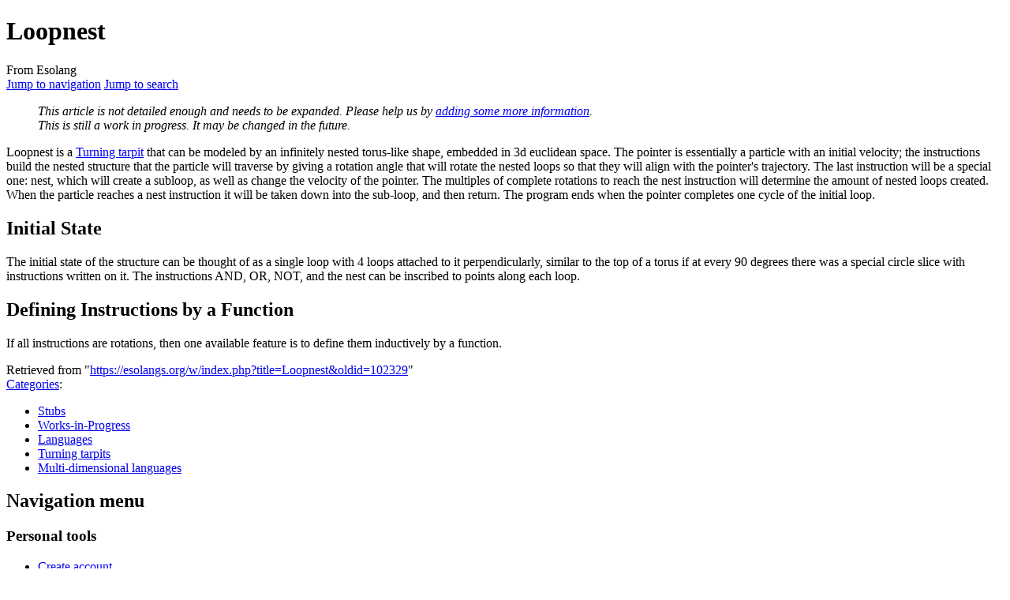

--- FILE ---
content_type: text/html; charset=UTF-8
request_url: https://esolangs.org/wiki/Loopnest
body_size: 6340
content:
<!DOCTYPE html>
<html class="client-nojs" lang="en" dir="ltr">
<head>
<meta charset="UTF-8">
<title>Loopnest - Esolang</title>
<script>(function(){var className="client-js";var cookie=document.cookie.match(/(?:^|; )esolang_wikimwclientpreferences=([^;]+)/);if(cookie){cookie[1].split('%2C').forEach(function(pref){className=className.replace(new RegExp('(^| )'+pref.replace(/-clientpref-\w+$|[^\w-]+/g,'')+'-clientpref-\\w+( |$)'),'$1'+pref+'$2');});}document.documentElement.className=className;}());RLCONF={"wgBreakFrames":false,"wgSeparatorTransformTable":["",""],"wgDigitTransformTable":["",""],"wgDefaultDateFormat":"dmy","wgMonthNames":["","January","February","March","April","May","June","July","August","September","October","November","December"],"wgRequestId":"adec9cc6d60b7a310e83d9c7","wgCanonicalNamespace":"","wgCanonicalSpecialPageName":false,"wgNamespaceNumber":0,"wgPageName":"Loopnest","wgTitle":"Loopnest","wgCurRevisionId":102329,"wgRevisionId":102329,"wgArticleId":16246,"wgIsArticle":true,"wgIsRedirect":false,"wgAction":"view","wgUserName":null,"wgUserGroups":["*"],"wgCategories":["Stubs","Works-in-Progress",
"Languages","Turning tarpits","Multi-dimensional languages"],"wgPageViewLanguage":"en","wgPageContentLanguage":"en","wgPageContentModel":"wikitext","wgRelevantPageName":"Loopnest","wgRelevantArticleId":16246,"wgIsProbablyEditable":false,"wgRelevantPageIsProbablyEditable":false,"wgRestrictionEdit":[],"wgRestrictionMove":[],"wgCheckUserClientHintsHeadersJsApi":["architecture","bitness","brands","fullVersionList","mobile","model","platform","platformVersion"]};RLSTATE={"site.styles":"ready","user.styles":"ready","user":"ready","user.options":"loading","skins.vector.styles.legacy":"ready"};RLPAGEMODULES=["site","mediawiki.page.ready","skins.vector.legacy.js","ext.checkUser.clientHints"];</script>
<script>(RLQ=window.RLQ||[]).push(function(){mw.loader.impl(function(){return["user.options@12s5i",function($,jQuery,require,module){mw.user.tokens.set({"patrolToken":"+\\","watchToken":"+\\","csrfToken":"+\\"});
}];});});</script>
<link rel="stylesheet" href="/w/load.php?lang=en&amp;modules=skins.vector.styles.legacy&amp;only=styles&amp;skin=vector">
<script async="" src="/w/load.php?lang=en&amp;modules=startup&amp;only=scripts&amp;raw=1&amp;skin=vector"></script>
<meta name="ResourceLoaderDynamicStyles" content="">
<link rel="stylesheet" href="/w/load.php?lang=en&amp;modules=site.styles&amp;only=styles&amp;skin=vector">
<meta name="generator" content="MediaWiki 1.42.1">
<meta name="robots" content="max-image-preview:standard">
<meta name="format-detection" content="telephone=no">
<meta name="viewport" content="width=1000">
<link rel="icon" href="/favicon.ico">
<link rel="search" type="application/opensearchdescription+xml" href="/w/opensearch_desc.php" title="Esolang (en)">
<link rel="EditURI" type="application/rsd+xml" href="//esolangs.org/w/api.php?action=rsd">
<link rel="canonical" href="https://esolangs.org/wiki/Loopnest">
<link rel="license" href="/wiki/Esolang:Copyrights">
<link rel="alternate" type="application/atom+xml" title="Esolang Atom feed" href="/w/index.php?title=Special:RecentChanges&amp;feed=atom">
</head>
<body class="skin-vector-legacy mediawiki ltr sitedir-ltr mw-hide-empty-elt ns-0 ns-subject page-Loopnest rootpage-Loopnest skin-vector action-view"><div id="mw-page-base" class="noprint"></div>
<div id="mw-head-base" class="noprint"></div>
<div id="content" class="mw-body" role="main">
	<a id="top"></a>
	<div id="siteNotice"></div>
	<div class="mw-indicators">
	</div>
	<h1 id="firstHeading" class="firstHeading mw-first-heading"><span class="mw-page-title-main">Loopnest</span></h1>
	<div id="bodyContent" class="vector-body">
		<div id="siteSub" class="noprint">From Esolang</div>
		<div id="contentSub"><div id="mw-content-subtitle"></div></div>
		<div id="contentSub2"></div>
		
		<div id="jump-to-nav"></div>
		<a class="mw-jump-link" href="#mw-head">Jump to navigation</a>
		<a class="mw-jump-link" href="#searchInput">Jump to search</a>
		<div id="mw-content-text" class="mw-body-content"><div class="mw-content-ltr mw-parser-output" lang="en" dir="ltr"><dl><dd><i>This article is not detailed enough and needs to be expanded. Please help us by <span class="plainlinks"><a rel="nofollow" class="external text" href="//esolangs.org/w/index.php?title=Loopnest&amp;action=edit">adding some more information</a></span>.</i></dd>
<dd><i>This is still a work in progress. It may be changed in the future.</i></dd></dl>
<p>Loopnest is a <a href="/wiki/Turning_tarpit" title="Turning tarpit">Turning tarpit</a> that can be modeled by an infinitely nested torus-like shape, embedded in 3d euclidean space. The pointer is essentially a particle with an initial velocity; the instructions build the nested structure that the particle will traverse by giving a rotation angle that will rotate the nested loops so that they will align with the pointer's trajectory. The last instruction will be a special one: nest, which will create a subloop, as well as change the velocity of the pointer. The multiples of complete rotations to reach the nest instruction will determine the amount of nested loops created. When the particle reaches a nest instruction it will be taken down into the sub-loop, and then return. The program ends when the pointer completes one cycle of the initial loop.  
</p>
<h2><span class="mw-headline" id="Initial_State">Initial State</span></h2>
<p>The initial state of the structure can be thought of as a single loop with 4 loops attached to it perpendicularly, similar to the top of a torus if at every 90 degrees there was a special circle slice with instructions written on it. The instructions AND, OR, NOT, and the nest can be inscribed to points along each loop. 
</p>
<h2><span class="mw-headline" id="Defining_Instructions_by_a_Function">Defining Instructions by a Function</span></h2>
<p>If all instructions are rotations, then one available feature is to define them inductively by a function. 
</p>
<!-- 
NewPP limit report
Cached time: 20251124012000
Cache expiry: 86400
Reduced expiry: false
Complications: []
CPU time usage: 0.006 seconds
Real time usage: 0.011 seconds
Preprocessor visited node count: 18/1000000
Post‐expand include size: 383/2097152 bytes
Template argument size: 0/2097152 bytes
Highest expansion depth: 4/100
Expensive parser function count: 0/100
Unstrip recursion depth: 0/20
Unstrip post‐expand size: 0/5000000 bytes
-->
<!--
Transclusion expansion time report (%,ms,calls,template)
100.00%    1.655      1 -total
 64.59%    1.069      1 Template:Stub
 30.70%    0.508      1 Template:WIP
-->

<!-- Saved in parser cache with key esolang_wiki:pcache:idhash:16246-0!canonical and timestamp 20251124012000 and revision id 102329. Rendering was triggered because: page-view
 -->
</div>
<div class="printfooter" data-nosnippet="">Retrieved from "<a dir="ltr" href="https://esolangs.org/w/index.php?title=Loopnest&amp;oldid=102329">https://esolangs.org/w/index.php?title=Loopnest&amp;oldid=102329</a>"</div></div>
		<div id="catlinks" class="catlinks" data-mw="interface"><div id="mw-normal-catlinks" class="mw-normal-catlinks"><a href="/wiki/Special:Categories" title="Special:Categories">Categories</a>: <ul><li><a href="/wiki/Category:Stubs" title="Category:Stubs">Stubs</a></li><li><a href="/wiki/Category:Works-in-Progress" title="Category:Works-in-Progress">Works-in-Progress</a></li><li><a href="/wiki/Category:Languages" title="Category:Languages">Languages</a></li><li><a href="/wiki/Category:Turning_tarpits" title="Category:Turning tarpits">Turning tarpits</a></li><li><a href="/wiki/Category:Multi-dimensional_languages" title="Category:Multi-dimensional languages">Multi-dimensional languages</a></li></ul></div></div>
	</div>
</div>

<div id="mw-navigation">
	<h2>Navigation menu</h2>
	<div id="mw-head">
		
<nav id="p-personal" class="mw-portlet mw-portlet-personal vector-user-menu-legacy vector-menu" aria-labelledby="p-personal-label" role="navigation"  >
	<h3
		id="p-personal-label"
		
		class="vector-menu-heading "
	>
		<span class="vector-menu-heading-label">Personal tools</span>
	</h3>
	<div class="vector-menu-content">
		
		<ul class="vector-menu-content-list">
			
			<li id="pt-createaccount" class="mw-list-item"><a href="/w/index.php?title=Special:CreateAccount&amp;returnto=Loopnest" title="You are encouraged to create an account and log in; however, it is not mandatory"><span>Create account</span></a></li><li id="pt-login" class="mw-list-item"><a href="/w/index.php?title=Special:UserLogin&amp;returnto=Loopnest" title="You are encouraged to log in; however, it is not mandatory [o]" accesskey="o"><span>Log in</span></a></li>
		</ul>
		
	</div>
</nav>

		<div id="left-navigation">
			
<nav id="p-namespaces" class="mw-portlet mw-portlet-namespaces vector-menu-tabs vector-menu-tabs-legacy vector-menu" aria-labelledby="p-namespaces-label" role="navigation"  >
	<h3
		id="p-namespaces-label"
		
		class="vector-menu-heading "
	>
		<span class="vector-menu-heading-label">Namespaces</span>
	</h3>
	<div class="vector-menu-content">
		
		<ul class="vector-menu-content-list">
			
			<li id="ca-nstab-main" class="selected mw-list-item"><a href="/wiki/Loopnest" title="View the content page [c]" accesskey="c"><span>Page</span></a></li><li id="ca-talk" class="new mw-list-item"><a href="/w/index.php?title=Talk:Loopnest&amp;action=edit&amp;redlink=1" rel="discussion" title="Discussion about the content page (page does not exist) [t]" accesskey="t"><span>Discussion</span></a></li>
		</ul>
		
	</div>
</nav>

			
<nav id="p-variants" class="mw-portlet mw-portlet-variants emptyPortlet vector-menu-dropdown vector-menu" aria-labelledby="p-variants-label" role="navigation"  >
	<input type="checkbox"
		id="p-variants-checkbox"
		role="button"
		aria-haspopup="true"
		data-event-name="ui.dropdown-p-variants"
		class="vector-menu-checkbox"
		aria-labelledby="p-variants-label"
	>
	<label
		id="p-variants-label"
		
		class="vector-menu-heading "
	>
		<span class="vector-menu-heading-label">English</span>
	</label>
	<div class="vector-menu-content">
		
		<ul class="vector-menu-content-list">
			
			
		</ul>
		
	</div>
</nav>

		</div>
		<div id="right-navigation">
			
<nav id="p-views" class="mw-portlet mw-portlet-views vector-menu-tabs vector-menu-tabs-legacy vector-menu" aria-labelledby="p-views-label" role="navigation"  >
	<h3
		id="p-views-label"
		
		class="vector-menu-heading "
	>
		<span class="vector-menu-heading-label">Views</span>
	</h3>
	<div class="vector-menu-content">
		
		<ul class="vector-menu-content-list">
			
			<li id="ca-view" class="selected mw-list-item"><a href="/wiki/Loopnest"><span>Read</span></a></li><li id="ca-viewsource" class="mw-list-item"><a href="/w/index.php?title=Loopnest&amp;action=edit" title="This page is protected.&#10;You can view its source [e]" accesskey="e"><span>View source</span></a></li><li id="ca-history" class="mw-list-item"><a href="/w/index.php?title=Loopnest&amp;action=history" title="Past revisions of this page [h]" accesskey="h"><span>View history</span></a></li>
		</ul>
		
	</div>
</nav>

			
<nav id="p-cactions" class="mw-portlet mw-portlet-cactions emptyPortlet vector-menu-dropdown vector-menu" aria-labelledby="p-cactions-label" role="navigation"  title="More options" >
	<input type="checkbox"
		id="p-cactions-checkbox"
		role="button"
		aria-haspopup="true"
		data-event-name="ui.dropdown-p-cactions"
		class="vector-menu-checkbox"
		aria-labelledby="p-cactions-label"
	>
	<label
		id="p-cactions-label"
		
		class="vector-menu-heading "
	>
		<span class="vector-menu-heading-label">More</span>
	</label>
	<div class="vector-menu-content">
		
		<ul class="vector-menu-content-list">
			
			
		</ul>
		
	</div>
</nav>

			
<div id="p-search" role="search" class="vector-search-box-vue  vector-search-box-show-thumbnail vector-search-box-auto-expand-width vector-search-box">
	<h3 >Search</h3>
	<form action="/w/index.php" id="searchform" class="vector-search-box-form">
		<div id="simpleSearch"
			class="vector-search-box-inner"
			 data-search-loc="header-navigation">
			<input class="vector-search-box-input"
				 type="search" name="search" placeholder="Search Esolang" aria-label="Search Esolang" autocapitalize="sentences" title="Search Esolang [f]" accesskey="f" id="searchInput"
			>
			<input type="hidden" name="title" value="Special:Search">
			<input id="mw-searchButton"
				 class="searchButton mw-fallbackSearchButton" type="submit" name="fulltext" title="Search the pages for this text" value="Search">
			<input id="searchButton"
				 class="searchButton" type="submit" name="go" title="Go to a page with this exact name if it exists" value="Go">
		</div>
	</form>
</div>

		</div>
	</div>
	
<div id="mw-panel" class="vector-legacy-sidebar">
	<div id="p-logo" role="banner">
		<a class="mw-wiki-logo" href="/wiki/Main_Page"
			title="Visit the main page"></a>
	</div>
	
<nav id="p-navigation" class="mw-portlet mw-portlet-navigation vector-menu-portal portal vector-menu" aria-labelledby="p-navigation-label" role="navigation"  >
	<h3
		id="p-navigation-label"
		
		class="vector-menu-heading "
	>
		<span class="vector-menu-heading-label">Navigation</span>
	</h3>
	<div class="vector-menu-content">
		
		<ul class="vector-menu-content-list">
			
			<li id="n-mainpage-description" class="mw-list-item"><a href="/wiki/Main_Page" title="Visit the main page [z]" accesskey="z"><span>Main page</span></a></li><li id="n-portal" class="mw-list-item"><a href="/wiki/Esolang:Community_portal" title="About the project, what you can do, where to find things"><span>Community portal</span></a></li><li id="n-Language-list" class="mw-list-item"><a href="/wiki/Language_list"><span>Language list</span></a></li><li id="n-Browse-by-category" class="mw-list-item"><a href="/wiki/Esolang:Categorization"><span>Browse by category</span></a></li><li id="n-recentchanges" class="mw-list-item"><a href="/wiki/Special:RecentChanges" title="A list of recent changes in the wiki [r]" accesskey="r"><span>Recent changes</span></a></li><li id="n-randompage" class="mw-list-item"><a href="/wiki/Special:Random" title="Load a random page [x]" accesskey="x"><span>Random page</span></a></li><li id="n-help" class="mw-list-item"><a href="/wiki/Esolang:Help" title="The place to find out"><span>Help</span></a></li>
		</ul>
		
	</div>
</nav>

	
<nav id="p-tb" class="mw-portlet mw-portlet-tb vector-menu-portal portal vector-menu" aria-labelledby="p-tb-label" role="navigation"  >
	<h3
		id="p-tb-label"
		
		class="vector-menu-heading "
	>
		<span class="vector-menu-heading-label">Tools</span>
	</h3>
	<div class="vector-menu-content">
		
		<ul class="vector-menu-content-list">
			
			<li id="t-whatlinkshere" class="mw-list-item"><a href="/wiki/Special:WhatLinksHere/Loopnest" title="A list of all wiki pages that link here [j]" accesskey="j"><span>What links here</span></a></li><li id="t-recentchangeslinked" class="mw-list-item"><a href="/wiki/Special:RecentChangesLinked/Loopnest" rel="nofollow" title="Recent changes in pages linked from this page [k]" accesskey="k"><span>Related changes</span></a></li><li id="t-specialpages" class="mw-list-item"><a href="/wiki/Special:SpecialPages" title="A list of all special pages [q]" accesskey="q"><span>Special pages</span></a></li><li id="t-print" class="mw-list-item"><a href="javascript:print();" rel="alternate" title="Printable version of this page [p]" accesskey="p"><span>Printable version</span></a></li><li id="t-permalink" class="mw-list-item"><a href="/w/index.php?title=Loopnest&amp;oldid=102329" title="Permanent link to this revision of this page"><span>Permanent link</span></a></li><li id="t-info" class="mw-list-item"><a href="/w/index.php?title=Loopnest&amp;action=info" title="More information about this page"><span>Page information</span></a></li>
		</ul>
		
	</div>
</nav>

	
</div>

</div>

<footer id="footer" class="mw-footer" role="contentinfo" >
	<ul id="footer-info">
	<li id="footer-info-lastmod"> This page was last edited on 17 August 2022, at 20:50.</li>
	<li id="footer-info-copyright">Content is available under <a href="/wiki/Esolang:Copyrights" title="Esolang:Copyrights">CC0 public domain dedication</a>.</li>
</ul>

	<ul id="footer-places">
	<li id="footer-places-about"><a href="/wiki/Esolang:About">About Esolang</a></li>
	<li id="footer-places-disclaimers"><a href="/wiki/Esolang:General_disclaimer">Disclaimers</a></li>
</ul>

	<ul id="footer-icons" class="noprint">
	<li id="footer-copyrightico"><a href="http://creativecommons.org/publicdomain/zero/1.0/"><img src="/w/resources/assets/licenses/cc-0.png" alt="CC0 public domain dedication" width="88" height="31" loading="lazy"></a></li>
	<li id="footer-poweredbyico"><a href="https://www.mediawiki.org/"><img src="/w/resources/assets/poweredby_mediawiki_88x31.png" alt="Powered by MediaWiki" srcset="/w/resources/assets/poweredby_mediawiki_132x47.png 1.5x, /w/resources/assets/poweredby_mediawiki_176x62.png 2x" width="88" height="31" loading="lazy"></a></li>
	<li id="footer-hostedbyico"><a href="https://www.bytemark.co.uk/r/esolangs"><img src="/w/images/hosting_bytemark_88x31.png" srcset="/w/images/hosting_bytemark_132x47.png 1.5x, /w/images/hosting_bytemark_176x62.png 2x" alt="Hosting donated by Bytemark" width="88" height="31" loading="lazy"></a></li>
</ul>

</footer>

<script>(RLQ=window.RLQ||[]).push(function(){mw.config.set({"wgBackendResponseTime":131,"wgPageParseReport":{"limitreport":{"cputime":"0.006","walltime":"0.011","ppvisitednodes":{"value":18,"limit":1000000},"postexpandincludesize":{"value":383,"limit":2097152},"templateargumentsize":{"value":0,"limit":2097152},"expansiondepth":{"value":4,"limit":100},"expensivefunctioncount":{"value":0,"limit":100},"unstrip-depth":{"value":0,"limit":20},"unstrip-size":{"value":0,"limit":5000000},"timingprofile":["100.00%    1.655      1 -total"," 64.59%    1.069      1 Template:Stub"," 30.70%    0.508      1 Template:WIP"]},"cachereport":{"timestamp":"20251124012000","ttl":86400,"transientcontent":false}}});});</script>
</body>
<!-- Cached 20251124012000 -->
</html>